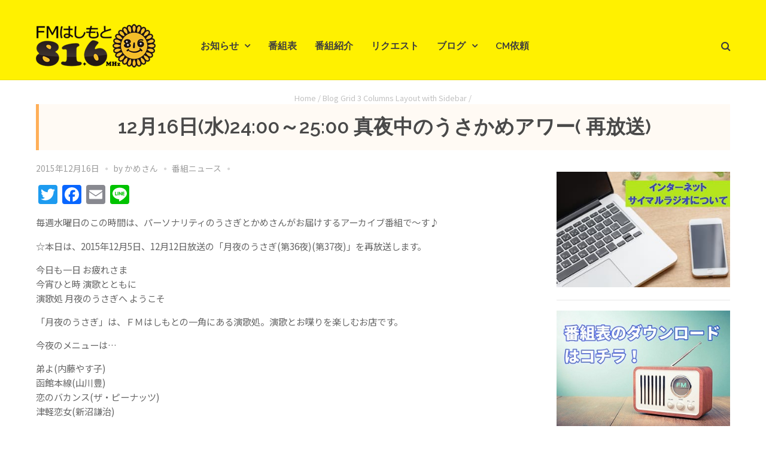

--- FILE ---
content_type: text/html; charset=UTF-8
request_url: http://816.fm/?p=26575
body_size: 16293
content:
<!DOCTYPE html>
<html lang="ja">
<head>
	
	<!-- InMobi Choice. Consent Manager Tag v3.0 (for TCF 2.2) -->
<script type="text/javascript" async=true>
(function() {
  var host = "www.themoneytizer.com";
  var element = document.createElement('script');
  var firstScript = document.getElementsByTagName('script')[0];
  var url = 'https://cmp.inmobi.com'
    .concat('/choice/', '6Fv0cGNfc_bw8', '/', host, '/choice.js?tag_version=V3');
  var uspTries = 0;
  var uspTriesLimit = 3;
  element.async = true;
  element.type = 'text/javascript';
  element.src = url;

  firstScript.parentNode.insertBefore(element, firstScript);

  function makeStub() {
    var TCF_LOCATOR_NAME = '__tcfapiLocator';
    var queue = [];
    var win = window;
    var cmpFrame;

    function addFrame() {
      var doc = win.document;
      var otherCMP = !!(win.frames[TCF_LOCATOR_NAME]);

      if (!otherCMP) {
        if (doc.body) {
          var iframe = doc.createElement('iframe');

          iframe.style.cssText = 'display:none';
          iframe.name = TCF_LOCATOR_NAME;
          doc.body.appendChild(iframe);
        } else {
          setTimeout(addFrame, 5);
        }
      }
      return !otherCMP;
    }

    function tcfAPIHandler() {
      var gdprApplies;
      var args = arguments;

      if (!args.length) {
        return queue;
      } else if (args[0] === 'setGdprApplies') {
        if (
          args.length > 3 &&
          args[2] === 2 &&
          typeof args[3] === 'boolean'
        ) {
          gdprApplies = args[3];
          if (typeof args[2] === 'function') {
            args[2]('set', true);
          }
        }
      } else if (args[0] === 'ping') {
        var retr = {
          gdprApplies: gdprApplies,
          cmpLoaded: false,
          cmpStatus: 'stub'
        };

        if (typeof args[2] === 'function') {
          args[2](retr);
        }
      } else {
        if(args[0] === 'init' && typeof args[3] === 'object') {
          args[3] = Object.assign(args[3], { tag_version: 'V3' });
        }
        queue.push(args);
      }
    }

    function postMessageEventHandler(event) {
      var msgIsString = typeof event.data === 'string';
      var json = {};

      try {
        if (msgIsString) {
          json = JSON.parse(event.data);
        } else {
          json = event.data;
        }
      } catch (ignore) {}

      var payload = json.__tcfapiCall;

      if (payload) {
        window.__tcfapi(
          payload.command,
          payload.version,
          function(retValue, success) {
            var returnMsg = {
              __tcfapiReturn: {
                returnValue: retValue,
                success: success,
                callId: payload.callId
              }
            };
            if (msgIsString) {
              returnMsg = JSON.stringify(returnMsg);
            }
            if (event && event.source && event.source.postMessage) {
              event.source.postMessage(returnMsg, '*');
            }
          },
          payload.parameter
        );
      }
    }

    while (win) {
      try {
        if (win.frames[TCF_LOCATOR_NAME]) {
          cmpFrame = win;
          break;
        }
      } catch (ignore) {}

      if (win === window.top) {
        break;
      }
      win = win.parent;
    }
    if (!cmpFrame) {
      addFrame();
      win.__tcfapi = tcfAPIHandler;
      win.addEventListener('message', postMessageEventHandler, false);
    }
  };

  makeStub();

  var uspStubFunction = function() {
    var arg = arguments;
    if (typeof window.__uspapi !== uspStubFunction) {
      setTimeout(function() {
        if (typeof window.__uspapi !== 'undefined') {
          window.__uspapi.apply(window.__uspapi, arg);
        }
      }, 500);
    }
  };

  var checkIfUspIsReady = function() {
    uspTries++;
    if (window.__uspapi === uspStubFunction && uspTries < uspTriesLimit) {
      console.warn('USP is not accessible');
    } else {
      clearInterval(uspInterval);
    }
  };

  if (typeof window.__uspapi === 'undefined') {
    window.__uspapi = uspStubFunction;
    var uspInterval = setInterval(checkIfUspIsReady, 6000);
  }
})();
</script>
<!-- End InMobi Choice. Consent Manager Tag v3.0 (for TCF 2.2) -->
	
	
	<meta http-equiv="Content-Type" content="text/html; charset=UTF-8" />
	<meta name="viewport" content="width=device-width,initial-scale=1,maximum-scale=1" />	<meta http-equiv="X-UA-Compatible" content="IE=edge" />
		<!--[if lt IE 9]>
	<script type="text/javascript" src="http://816.fm/wp-content/themes/beep/js/html5shiv.js"></script>
	<![endif]-->
	<title>12月16日(水)24:00～25:00 真夜中のうさかめアワー( 再放送) &#8211; FMはしもと</title>
<meta name='robots' content='max-image-preview:large' />
<link rel='dns-prefetch' href='//static.addtoany.com' />
<link rel='dns-prefetch' href='//fonts.googleapis.com' />
<link rel='dns-prefetch' href='//s.w.org' />
<link rel="alternate" type="application/rss+xml" title="FMはしもと &raquo; フィード" href="http://816.fm/?feed=rss2" />
<link rel="alternate" type="application/rss+xml" title="FMはしもと &raquo; コメントフィード" href="http://816.fm/?feed=comments-rss2" />
<script type="text/javascript">
window._wpemojiSettings = {"baseUrl":"https:\/\/s.w.org\/images\/core\/emoji\/13.1.0\/72x72\/","ext":".png","svgUrl":"https:\/\/s.w.org\/images\/core\/emoji\/13.1.0\/svg\/","svgExt":".svg","source":{"concatemoji":"http:\/\/816.fm\/wp-includes\/js\/wp-emoji-release.min.js?ver=5.9.12"}};
/*! This file is auto-generated */
!function(e,a,t){var n,r,o,i=a.createElement("canvas"),p=i.getContext&&i.getContext("2d");function s(e,t){var a=String.fromCharCode;p.clearRect(0,0,i.width,i.height),p.fillText(a.apply(this,e),0,0);e=i.toDataURL();return p.clearRect(0,0,i.width,i.height),p.fillText(a.apply(this,t),0,0),e===i.toDataURL()}function c(e){var t=a.createElement("script");t.src=e,t.defer=t.type="text/javascript",a.getElementsByTagName("head")[0].appendChild(t)}for(o=Array("flag","emoji"),t.supports={everything:!0,everythingExceptFlag:!0},r=0;r<o.length;r++)t.supports[o[r]]=function(e){if(!p||!p.fillText)return!1;switch(p.textBaseline="top",p.font="600 32px Arial",e){case"flag":return s([127987,65039,8205,9895,65039],[127987,65039,8203,9895,65039])?!1:!s([55356,56826,55356,56819],[55356,56826,8203,55356,56819])&&!s([55356,57332,56128,56423,56128,56418,56128,56421,56128,56430,56128,56423,56128,56447],[55356,57332,8203,56128,56423,8203,56128,56418,8203,56128,56421,8203,56128,56430,8203,56128,56423,8203,56128,56447]);case"emoji":return!s([10084,65039,8205,55357,56613],[10084,65039,8203,55357,56613])}return!1}(o[r]),t.supports.everything=t.supports.everything&&t.supports[o[r]],"flag"!==o[r]&&(t.supports.everythingExceptFlag=t.supports.everythingExceptFlag&&t.supports[o[r]]);t.supports.everythingExceptFlag=t.supports.everythingExceptFlag&&!t.supports.flag,t.DOMReady=!1,t.readyCallback=function(){t.DOMReady=!0},t.supports.everything||(n=function(){t.readyCallback()},a.addEventListener?(a.addEventListener("DOMContentLoaded",n,!1),e.addEventListener("load",n,!1)):(e.attachEvent("onload",n),a.attachEvent("onreadystatechange",function(){"complete"===a.readyState&&t.readyCallback()})),(n=t.source||{}).concatemoji?c(n.concatemoji):n.wpemoji&&n.twemoji&&(c(n.twemoji),c(n.wpemoji)))}(window,document,window._wpemojiSettings);
</script>
<style type="text/css">
img.wp-smiley,
img.emoji {
	display: inline !important;
	border: none !important;
	box-shadow: none !important;
	height: 1em !important;
	width: 1em !important;
	margin: 0 0.07em !important;
	vertical-align: -0.1em !important;
	background: none !important;
	padding: 0 !important;
}
</style>
	<link rel='stylesheet' id='pt-cv-public-style-css'  href='http://816.fm/wp-content/plugins/content-views-query-and-display-post-page/public/assets/css/cv.css?ver=3.6.4' type='text/css' media='all' />
<link rel='stylesheet' id='pt-cv-public-pro-style-css'  href='http://816.fm/wp-content/plugins/pt-content-views-pro/public/assets/css/cvpro.min.css?ver=5.6.0.1' type='text/css' media='all' />
<link rel='stylesheet' id='wp-block-library-css'  href='http://816.fm/wp-includes/css/dist/block-library/style.min.css?ver=5.9.12' type='text/css' media='all' />
<style id='global-styles-inline-css' type='text/css'>
body{--wp--preset--color--black: #000000;--wp--preset--color--cyan-bluish-gray: #abb8c3;--wp--preset--color--white: #ffffff;--wp--preset--color--pale-pink: #f78da7;--wp--preset--color--vivid-red: #cf2e2e;--wp--preset--color--luminous-vivid-orange: #ff6900;--wp--preset--color--luminous-vivid-amber: #fcb900;--wp--preset--color--light-green-cyan: #7bdcb5;--wp--preset--color--vivid-green-cyan: #00d084;--wp--preset--color--pale-cyan-blue: #8ed1fc;--wp--preset--color--vivid-cyan-blue: #0693e3;--wp--preset--color--vivid-purple: #9b51e0;--wp--preset--gradient--vivid-cyan-blue-to-vivid-purple: linear-gradient(135deg,rgba(6,147,227,1) 0%,rgb(155,81,224) 100%);--wp--preset--gradient--light-green-cyan-to-vivid-green-cyan: linear-gradient(135deg,rgb(122,220,180) 0%,rgb(0,208,130) 100%);--wp--preset--gradient--luminous-vivid-amber-to-luminous-vivid-orange: linear-gradient(135deg,rgba(252,185,0,1) 0%,rgba(255,105,0,1) 100%);--wp--preset--gradient--luminous-vivid-orange-to-vivid-red: linear-gradient(135deg,rgba(255,105,0,1) 0%,rgb(207,46,46) 100%);--wp--preset--gradient--very-light-gray-to-cyan-bluish-gray: linear-gradient(135deg,rgb(238,238,238) 0%,rgb(169,184,195) 100%);--wp--preset--gradient--cool-to-warm-spectrum: linear-gradient(135deg,rgb(74,234,220) 0%,rgb(151,120,209) 20%,rgb(207,42,186) 40%,rgb(238,44,130) 60%,rgb(251,105,98) 80%,rgb(254,248,76) 100%);--wp--preset--gradient--blush-light-purple: linear-gradient(135deg,rgb(255,206,236) 0%,rgb(152,150,240) 100%);--wp--preset--gradient--blush-bordeaux: linear-gradient(135deg,rgb(254,205,165) 0%,rgb(254,45,45) 50%,rgb(107,0,62) 100%);--wp--preset--gradient--luminous-dusk: linear-gradient(135deg,rgb(255,203,112) 0%,rgb(199,81,192) 50%,rgb(65,88,208) 100%);--wp--preset--gradient--pale-ocean: linear-gradient(135deg,rgb(255,245,203) 0%,rgb(182,227,212) 50%,rgb(51,167,181) 100%);--wp--preset--gradient--electric-grass: linear-gradient(135deg,rgb(202,248,128) 0%,rgb(113,206,126) 100%);--wp--preset--gradient--midnight: linear-gradient(135deg,rgb(2,3,129) 0%,rgb(40,116,252) 100%);--wp--preset--duotone--dark-grayscale: url('#wp-duotone-dark-grayscale');--wp--preset--duotone--grayscale: url('#wp-duotone-grayscale');--wp--preset--duotone--purple-yellow: url('#wp-duotone-purple-yellow');--wp--preset--duotone--blue-red: url('#wp-duotone-blue-red');--wp--preset--duotone--midnight: url('#wp-duotone-midnight');--wp--preset--duotone--magenta-yellow: url('#wp-duotone-magenta-yellow');--wp--preset--duotone--purple-green: url('#wp-duotone-purple-green');--wp--preset--duotone--blue-orange: url('#wp-duotone-blue-orange');--wp--preset--font-size--small: 13px;--wp--preset--font-size--medium: 20px;--wp--preset--font-size--large: 36px;--wp--preset--font-size--x-large: 42px;}.has-black-color{color: var(--wp--preset--color--black) !important;}.has-cyan-bluish-gray-color{color: var(--wp--preset--color--cyan-bluish-gray) !important;}.has-white-color{color: var(--wp--preset--color--white) !important;}.has-pale-pink-color{color: var(--wp--preset--color--pale-pink) !important;}.has-vivid-red-color{color: var(--wp--preset--color--vivid-red) !important;}.has-luminous-vivid-orange-color{color: var(--wp--preset--color--luminous-vivid-orange) !important;}.has-luminous-vivid-amber-color{color: var(--wp--preset--color--luminous-vivid-amber) !important;}.has-light-green-cyan-color{color: var(--wp--preset--color--light-green-cyan) !important;}.has-vivid-green-cyan-color{color: var(--wp--preset--color--vivid-green-cyan) !important;}.has-pale-cyan-blue-color{color: var(--wp--preset--color--pale-cyan-blue) !important;}.has-vivid-cyan-blue-color{color: var(--wp--preset--color--vivid-cyan-blue) !important;}.has-vivid-purple-color{color: var(--wp--preset--color--vivid-purple) !important;}.has-black-background-color{background-color: var(--wp--preset--color--black) !important;}.has-cyan-bluish-gray-background-color{background-color: var(--wp--preset--color--cyan-bluish-gray) !important;}.has-white-background-color{background-color: var(--wp--preset--color--white) !important;}.has-pale-pink-background-color{background-color: var(--wp--preset--color--pale-pink) !important;}.has-vivid-red-background-color{background-color: var(--wp--preset--color--vivid-red) !important;}.has-luminous-vivid-orange-background-color{background-color: var(--wp--preset--color--luminous-vivid-orange) !important;}.has-luminous-vivid-amber-background-color{background-color: var(--wp--preset--color--luminous-vivid-amber) !important;}.has-light-green-cyan-background-color{background-color: var(--wp--preset--color--light-green-cyan) !important;}.has-vivid-green-cyan-background-color{background-color: var(--wp--preset--color--vivid-green-cyan) !important;}.has-pale-cyan-blue-background-color{background-color: var(--wp--preset--color--pale-cyan-blue) !important;}.has-vivid-cyan-blue-background-color{background-color: var(--wp--preset--color--vivid-cyan-blue) !important;}.has-vivid-purple-background-color{background-color: var(--wp--preset--color--vivid-purple) !important;}.has-black-border-color{border-color: var(--wp--preset--color--black) !important;}.has-cyan-bluish-gray-border-color{border-color: var(--wp--preset--color--cyan-bluish-gray) !important;}.has-white-border-color{border-color: var(--wp--preset--color--white) !important;}.has-pale-pink-border-color{border-color: var(--wp--preset--color--pale-pink) !important;}.has-vivid-red-border-color{border-color: var(--wp--preset--color--vivid-red) !important;}.has-luminous-vivid-orange-border-color{border-color: var(--wp--preset--color--luminous-vivid-orange) !important;}.has-luminous-vivid-amber-border-color{border-color: var(--wp--preset--color--luminous-vivid-amber) !important;}.has-light-green-cyan-border-color{border-color: var(--wp--preset--color--light-green-cyan) !important;}.has-vivid-green-cyan-border-color{border-color: var(--wp--preset--color--vivid-green-cyan) !important;}.has-pale-cyan-blue-border-color{border-color: var(--wp--preset--color--pale-cyan-blue) !important;}.has-vivid-cyan-blue-border-color{border-color: var(--wp--preset--color--vivid-cyan-blue) !important;}.has-vivid-purple-border-color{border-color: var(--wp--preset--color--vivid-purple) !important;}.has-vivid-cyan-blue-to-vivid-purple-gradient-background{background: var(--wp--preset--gradient--vivid-cyan-blue-to-vivid-purple) !important;}.has-light-green-cyan-to-vivid-green-cyan-gradient-background{background: var(--wp--preset--gradient--light-green-cyan-to-vivid-green-cyan) !important;}.has-luminous-vivid-amber-to-luminous-vivid-orange-gradient-background{background: var(--wp--preset--gradient--luminous-vivid-amber-to-luminous-vivid-orange) !important;}.has-luminous-vivid-orange-to-vivid-red-gradient-background{background: var(--wp--preset--gradient--luminous-vivid-orange-to-vivid-red) !important;}.has-very-light-gray-to-cyan-bluish-gray-gradient-background{background: var(--wp--preset--gradient--very-light-gray-to-cyan-bluish-gray) !important;}.has-cool-to-warm-spectrum-gradient-background{background: var(--wp--preset--gradient--cool-to-warm-spectrum) !important;}.has-blush-light-purple-gradient-background{background: var(--wp--preset--gradient--blush-light-purple) !important;}.has-blush-bordeaux-gradient-background{background: var(--wp--preset--gradient--blush-bordeaux) !important;}.has-luminous-dusk-gradient-background{background: var(--wp--preset--gradient--luminous-dusk) !important;}.has-pale-ocean-gradient-background{background: var(--wp--preset--gradient--pale-ocean) !important;}.has-electric-grass-gradient-background{background: var(--wp--preset--gradient--electric-grass) !important;}.has-midnight-gradient-background{background: var(--wp--preset--gradient--midnight) !important;}.has-small-font-size{font-size: var(--wp--preset--font-size--small) !important;}.has-medium-font-size{font-size: var(--wp--preset--font-size--medium) !important;}.has-large-font-size{font-size: var(--wp--preset--font-size--large) !important;}.has-x-large-font-size{font-size: var(--wp--preset--font-size--x-large) !important;}
</style>
<link rel='stylesheet' id='contact-form-7-css'  href='http://816.fm/wp-content/plugins/contact-form-7/includes/css/styles.css?ver=5.6' type='text/css' media='all' />
<link rel='stylesheet' id='ompf-portfolio-css'  href='http://816.fm/wp-content/plugins/olevmedia-portfolio/assets/css/portfolio.css?ver=5.9.12' type='text/css' media='all' />
<link rel='stylesheet' id='omsc-portfolio-mobile-css'  href='http://816.fm/wp-content/plugins/olevmedia-portfolio/assets/css/portfolio-mobile.css?ver=5.9.12' type='text/css' media='screen and (max-width: 767px)' />
<link rel='stylesheet' id='omsc-shortcodes-css'  href='http://816.fm/wp-content/plugins/olevmedia-shortcodes/assets/css/shortcodes.css?ver=5.9.12' type='text/css' media='all' />
<link rel='stylesheet' id='omsc-shortcodes-tablet-css'  href='http://816.fm/wp-content/plugins/olevmedia-shortcodes/assets/css/shortcodes-tablet.css?ver=5.9.12' type='text/css' media='screen and (min-width: 768px) and (max-width: 959px)' />
<link rel='stylesheet' id='omsc-shortcodes-mobile-css'  href='http://816.fm/wp-content/plugins/olevmedia-shortcodes/assets/css/shortcodes-mobile.css?ver=5.9.12' type='text/css' media='screen and (max-width: 767px)' />
<link rel='stylesheet' id='post-list-style-css'  href='http://816.fm/wp-content/plugins/post-list-generator/post-list-generator.css?ver=1.3.0' type='text/css' media='all' />
<link rel='stylesheet' id='set_vk_post_autor_css-css'  href='http://816.fm/wp-content/plugins/vk-post-author-display/assets/css/vk-post-author.css?ver=1.25.0' type='text/css' media='all' />
<link rel='stylesheet' id='whats-new-style-css'  href='http://816.fm/wp-content/plugins/whats-new-genarator/whats-new.css?ver=2.0.2' type='text/css' media='all' />
<link rel='stylesheet' id='om_style-css'  href='http://816.fm/wp-content/themes/beep/style.css?ver=1.2.10' type='text/css' media='all' />
<link rel='stylesheet' id='responsive-mobile-css'  href='http://816.fm/wp-content/themes/beep/css/responsive-mobile.css?ver=5.9.12' type='text/css' media='all' />
<link rel='stylesheet' id='fontawesome-css'  href='http://816.fm/wp-content/themes/beep/css/font-awesome.min.css?ver=5.9.12' type='text/css' media='all' />
<link rel='stylesheet' id='notosansjp400600-css'  href='//fonts.googleapis.com/css?family=Noto+Sans+JP%3A400%2C600&#038;ver=5.9.12' type='text/css' media='all' />
<link rel='stylesheet' id='raleway400600-css'  href='//fonts.googleapis.com/css?family=Raleway%3A400%2C600&#038;ver=5.9.12' type='text/css' media='all' />
<style id='akismet-widget-style-inline-css' type='text/css'>

			.a-stats {
				--akismet-color-mid-green: #357b49;
				--akismet-color-white: #fff;
				--akismet-color-light-grey: #f6f7f7;

				max-width: 350px;
				width: auto;
			}

			.a-stats * {
				all: unset;
				box-sizing: border-box;
			}

			.a-stats strong {
				font-weight: 600;
			}

			.a-stats a.a-stats__link,
			.a-stats a.a-stats__link:visited,
			.a-stats a.a-stats__link:active {
				background: var(--akismet-color-mid-green);
				border: none;
				box-shadow: none;
				border-radius: 8px;
				color: var(--akismet-color-white);
				cursor: pointer;
				display: block;
				font-family: -apple-system, BlinkMacSystemFont, 'Segoe UI', 'Roboto', 'Oxygen-Sans', 'Ubuntu', 'Cantarell', 'Helvetica Neue', sans-serif;
				font-weight: 500;
				padding: 12px;
				text-align: center;
				text-decoration: none;
				transition: all 0.2s ease;
			}

			/* Extra specificity to deal with TwentyTwentyOne focus style */
			.widget .a-stats a.a-stats__link:focus {
				background: var(--akismet-color-mid-green);
				color: var(--akismet-color-white);
				text-decoration: none;
			}

			.a-stats a.a-stats__link:hover {
				filter: brightness(110%);
				box-shadow: 0 4px 12px rgba(0, 0, 0, 0.06), 0 0 2px rgba(0, 0, 0, 0.16);
			}

			.a-stats .count {
				color: var(--akismet-color-white);
				display: block;
				font-size: 1.5em;
				line-height: 1.4;
				padding: 0 13px;
				white-space: nowrap;
			}
		
</style>
<link rel='stylesheet' id='style-custom-css'  href='http://816.fm/wp-content/themes/beep/style-custom.css?rev=39132&#038;ver=5.9.12' type='text/css' media='all' />
<link rel='stylesheet' id='addtoany-css'  href='http://816.fm/wp-content/plugins/add-to-any/addtoany.min.css?ver=1.16' type='text/css' media='all' />
<script type='text/javascript' src='http://816.fm/wp-includes/js/jquery/jquery.min.js?ver=3.6.0' id='jquery-core-js'></script>
<script type='text/javascript' src='http://816.fm/wp-includes/js/jquery/jquery-migrate.min.js?ver=3.3.2' id='jquery-migrate-js'></script>
<script type='text/javascript' id='addtoany-core-js-before'>
window.a2a_config=window.a2a_config||{};a2a_config.callbacks=[];a2a_config.overlays=[];a2a_config.templates={};a2a_localize = {
	Share: "共有",
	Save: "ブックマーク",
	Subscribe: "購読",
	Email: "メール",
	Bookmark: "ブックマーク",
	ShowAll: "すべて表示する",
	ShowLess: "小さく表示する",
	FindServices: "サービスを探す",
	FindAnyServiceToAddTo: "追加するサービスを今すぐ探す",
	PoweredBy: "Powered by",
	ShareViaEmail: "メールでシェアする",
	SubscribeViaEmail: "メールで購読する",
	BookmarkInYourBrowser: "ブラウザにブックマーク",
	BookmarkInstructions: "このページをブックマークするには、 Ctrl+D または \u2318+D を押下。",
	AddToYourFavorites: "お気に入りに追加",
	SendFromWebOrProgram: "任意のメールアドレスまたはメールプログラムから送信",
	EmailProgram: "メールプログラム",
	More: "詳細&#8230;",
	ThanksForSharing: "共有ありがとうございます !",
	ThanksForFollowing: "フォローありがとうございます !"
};
</script>
<script type='text/javascript' defer src='https://static.addtoany.com/menu/page.js' id='addtoany-core-js'></script>
<script type='text/javascript' defer src='http://816.fm/wp-content/plugins/add-to-any/addtoany.min.js?ver=1.1' id='addtoany-jquery-js'></script>
<script type='text/javascript' id='post-list-js-js-extra'>
/* <![CDATA[ */
var PLG_Setting = {"ajaxurl":"http:\/\/816.fm\/wp-admin\/admin-ajax.php","action":"get_post_ajax","plg_dateformat":"Y\u5e74n\u6708j\u65e5","next_page":"1"};
/* ]]> */
</script>
<script type='text/javascript' src='http://816.fm/wp-content/plugins/post-list-generator/next-page.js?ver=1.3.0' id='post-list-js-js'></script>
<script type='text/javascript' src='http://816.fm/wp-content/plugins/vk-post-author-display/vendor/vektor-inc/font-awesome-versions/src/versions/6/js/all.min.js?ver=6.4.2' id='vk-font-awesome-js-js'></script>
<link rel="https://api.w.org/" href="http://816.fm/index.php?rest_route=/" /><link rel="alternate" type="application/json" href="http://816.fm/index.php?rest_route=/wp/v2/posts/26575" /><link rel="EditURI" type="application/rsd+xml" title="RSD" href="http://816.fm/xmlrpc.php?rsd" />
<link rel="wlwmanifest" type="application/wlwmanifest+xml" href="http://816.fm/wp-includes/wlwmanifest.xml" /> 
<meta name="generator" content="WordPress 5.9.12" />
<link rel="canonical" href="http://816.fm/?p=26575" />
<link rel='shortlink' href='http://816.fm/?p=26575' />
<link rel="alternate" type="application/json+oembed" href="http://816.fm/index.php?rest_route=%2Foembed%2F1.0%2Fembed&#038;url=http%3A%2F%2F816.fm%2F%3Fp%3D26575" />
<link rel="alternate" type="text/xml+oembed" href="http://816.fm/index.php?rest_route=%2Foembed%2F1.0%2Fembed&#038;url=http%3A%2F%2F816.fm%2F%3Fp%3D26575&#038;format=xml" />
<script type="text/javascript" src="http://816.fm/wp-content/plugins/audio-player/assets/audio-player.js?ver=2.0.4.6"></script>
<script type="text/javascript">AudioPlayer.setup("http://816.fm/wp-content/plugins/audio-player/assets/player.swf?ver=2.0.4.6", {width:"290",animation:"yes",encode:"yes",initialvolume:"60",remaining:"no",noinfo:"no",buffer:"5",checkpolicy:"no",rtl:"no",bg:"E5E5E5",text:"333333",leftbg:"CCCCCC",lefticon:"333333",volslider:"666666",voltrack:"FFFFFF",rightbg:"B4B4B4",rightbghover:"999999",righticon:"333333",righticonhover:"FFFFFF",track:"FFFFFF",loader:"009900",border:"CCCCCC",tracker:"DDDDDD",skip:"666666",pagebg:"FFFFFF",transparentpagebg:"yes"});</script>
<style type="text/css" media="all">
/* <![CDATA[ */
@import url("http://816.fm/wp-content/plugins/wp-table-reloaded/css/plugin.css?ver=1.9.4");
@import url("http://816.fm/wp-content/plugins/wp-table-reloaded/css/datatables.css?ver=1.9.4");
.table_test{
  font-size: 17px;
}
/* ]]> */
</style><?php layerslider(5) ?>		<style type="text/css" id="wp-custom-css">
			.appreach {
  text-align: left;
  padding: 10px;
  border: 1px solid #7C7C7C;
  overflow: hidden;
}
.appreach:after {
  content: "";
  display: block;
  clear: both;
}
.appreach p {
  margin: 0;
}
.appreach a:after {
  display: none;
}
.appreach__icon {
  float: left;
  border-radius: 10%;
  overflow: hidden;
  margin: 0 3% 0 0 !important;
  width: 25% !important;
  height: auto !important;
  max-width: 120px !important;
}
.appreach__detail {
  display: inline-block;
  font-size: 20px;
  line-height: 1.5;
  width: 72%;
  max-width: 72%;
}
.appreach__detail:after {
  content: "";
  display: block;
  clear: both;
}
.appreach__name {
  font-size: 16px;
  line-height: 1.5em !important;
  max-height: 3em;
  overflow: hidden;
}
.appreach__info {
  font-size: 12px !important;
}
.appreach__developper, .appreach__price {
  margin-right: 0.5em;
}
.appreach__posted a {
  margin-left: 0.5em;
}
.appreach__links {
  float: left;
  height: 40px;
  margin-top: 8px;
  white-space: nowrap;
}
.appreach__aslink img {
  margin-right: 10px;
  height: 40px;
  width: 135px;
}
.appreach__gplink img {
  height: 40px;
  width: 134.5px;
}
.appreach__star {
  position: relative;
  font-size: 14px !important;
  height: 1.5em;
  width: 5em;
}
.appreach__star__base {
  position: absolute;
  color: #737373;
}
.appreach__star__evaluate {
  position: absolute;
  color: #ffc107;
  overflow: hidden;
  white-space: nowrap;
}

h1 {
  padding: 0.5em;/*文字周りの余白*/
  color: #494949;/*文字色*/
  background: #fffaf4;/*背景色*/
  border-left: solid 5px #ffaf58;/*左線（実線 太さ 色）*/
}

h2 {
  border-bottom: solid 3px skyblue;
  position: relative;
}

h2:after {
  position: absolute;
  content: " ";
  display: block;
  border-bottom: solid 3px #ffc778;
  bottom: -3px;
  width: 30%;
}

		</style>
		</head>
<body class="post-template-default single single-post postid-26575 single-format-standard om_theme om_beep_theme fa_v6_svg sidebar-display layout-wide om-animation-enabled menu-position-top">
<!--[if lt IE 8]><p class="chromeframe">You are using an <strong>outdated</strong> browser. Please, <a href="http://browsehappy.com/">upgrade to a different browser</a> or <a href="http://www.google.com/chromeframe/?redirect=true">install Google Chrome Frame</a> to experience this site.</p><![endif]-->
	<div class="bg-overlay">
		<div class="container-wrapper">
						<header>
				<div class="header header-layout-1">
											
					
										
					<div class="header-mid logo-type-image">
													<div class="header-logo-menu-wrapper menu-sticky-node">
									<div class="container-wrapper">
										<div class="header-logo-menu">
											<div class="container">
												<div class="container-inner">
													<div class="logo-menu-wrapper">
														<div class="logo-box"style="width:200px"><div class="logo-image"><a href="http://816.fm"><img class="non-retina" src="http://816.fm/wp-content/uploads/2014/07/title21.png" alt="FMはしもと" width="200" height="73" /><img class="only-retina" src="http://816.fm/wp-content/uploads/2014/07/title21.png" alt="FMはしもと" width="200" height="73" /></a></div></div>														<div class="menu-box" style="line-height:73px"><nav><ul id="menu-%e3%83%a1%e3%82%a4%e3%83%b3%e3%83%a1%e3%83%8b%e3%83%a5%e3%83%bc" class="primary-menu sf-menu clearfix show-dropdown-symbol"><li id="menu-item-1858" class="color red menu-item menu-item-type-custom menu-item-object-custom menu-item-home menu-item-has-children menu-parent-item menu-first-level-item menu-item-1858"><a href="http://816.fm/">お知らせ</a>
<ul class="sub-menu">
	<li id="menu-item-15187" class="menu-item menu-item-type-taxonomy menu-item-object-category menu-item-15187"><a href="http://816.fm/?cat=6">お知らせ</a></li>
	<li id="menu-item-15185" class="menu-item menu-item-type-taxonomy menu-item-object-category current-post-ancestor current-menu-parent current-post-parent menu-item-15185"><a href="http://816.fm/?cat=8">番組ニュース</a></li>
	<li id="menu-item-15186" class="menu-item menu-item-type-taxonomy menu-item-object-category menu-item-15186"><a href="http://816.fm/?cat=9">地域情報</a></li>
</ul>
</li>
<li id="menu-item-14486" class="menu-item menu-item-type-post_type menu-item-object-page menu-first-level-item menu-item-14486"><a href="http://816.fm/?page_id=14466">番組表</a></li>
<li id="menu-item-14875" class="menu-item menu-item-type-post_type menu-item-object-page menu-first-level-item menu-item-14875"><a href="http://816.fm/?page_id=66">番組紹介</a></li>
<li id="menu-item-2083" class="menu-item menu-item-type-post_type menu-item-object-page menu-first-level-item menu-item-2083"><a href="http://816.fm/?page_id=18">リクエスト</a></li>
<li id="menu-item-15201" class="menu-item menu-item-type-custom menu-item-object-custom menu-item-home menu-item-has-children menu-parent-item menu-first-level-item menu-item-15201"><a href="http://816.fm/">ブログ</a>
<ul class="sub-menu">
	<li id="menu-item-15200" class="menu-item menu-item-type-custom menu-item-object-custom menu-item-15200"><a target="_blank" rel="noopener" href="http://ameblo.jp/fm-hasimoto/">FMはしもとブログ</a></li>
	<li id="menu-item-15215" class="menu-item menu-item-type-custom menu-item-object-custom menu-item-15215"><a target="_blank" rel="noopener" href="https://www.facebook.com/pages/FM%E3%81%AF%E3%81%97%E3%82%82%E3%81%A8/151406771657878">Facebook</a></li>
</ul>
</li>
<li id="menu-item-15097" class="menu-item menu-item-type-post_type menu-item-object-page menu-first-level-item menu-item-15097"><a href="http://816.fm/?page_id=83">CM依頼</a></li>
</ul>
								<div class="header-search">
									<a href="http://816.fm/?s=" class="search-popup-link"></a>
									<div class="search-popup">
										<form role="search" method="get" id="searchform" action="http://816.fm/">
	<input type="text" name="s" id="s" placeholder="Type and press enter to search" />
</form>
									</div>
								</div>
							</nav></div>													</div>
												</div>
											</div>
										</div>
									</div>
								</div>
												</div>
					
					<div class="header-mobile-menu">
						<div class="container">
							<div class="container-inner">
								<div class="mobile-header-menu-wrapper">
									<div class="mobile-header-menu-control"> Menu</div>
									<div class="mobile-header-menu-container">
										<ul id="menu-%e3%83%a1%e3%82%a4%e3%83%b3%e3%83%a1%e3%83%8b%e3%83%a5%e3%83%bc-1" class="header-menu-mobile sf-menu clearfix show-dropdown-symbol"><li class="color red menu-item menu-item-type-custom menu-item-object-custom menu-item-home menu-item-has-children menu-parent-item menu-first-level-item menu-item-1858"><a href="http://816.fm/">お知らせ</a>
<ul class="sub-menu">
	<li class="menu-item menu-item-type-taxonomy menu-item-object-category menu-item-15187"><a href="http://816.fm/?cat=6">お知らせ</a></li>
	<li class="menu-item menu-item-type-taxonomy menu-item-object-category current-post-ancestor current-menu-parent current-post-parent menu-item-15185"><a href="http://816.fm/?cat=8">番組ニュース</a></li>
	<li class="menu-item menu-item-type-taxonomy menu-item-object-category menu-item-15186"><a href="http://816.fm/?cat=9">地域情報</a></li>
</ul>
</li>
<li class="menu-item menu-item-type-post_type menu-item-object-page menu-first-level-item menu-item-14486"><a href="http://816.fm/?page_id=14466">番組表</a></li>
<li class="menu-item menu-item-type-post_type menu-item-object-page menu-first-level-item menu-item-14875"><a href="http://816.fm/?page_id=66">番組紹介</a></li>
<li class="menu-item menu-item-type-post_type menu-item-object-page menu-first-level-item menu-item-2083"><a href="http://816.fm/?page_id=18">リクエスト</a></li>
<li class="menu-item menu-item-type-custom menu-item-object-custom menu-item-home menu-item-has-children menu-parent-item menu-first-level-item menu-item-15201"><a href="http://816.fm/">ブログ</a>
<ul class="sub-menu">
	<li class="menu-item menu-item-type-custom menu-item-object-custom menu-item-15200"><a target="_blank" rel="noopener" href="http://ameblo.jp/fm-hasimoto/">FMはしもとブログ</a></li>
	<li class="menu-item menu-item-type-custom menu-item-object-custom menu-item-15215"><a target="_blank" rel="noopener" href="https://www.facebook.com/pages/FM%E3%81%AF%E3%81%97%E3%82%82%E3%81%A8/151406771657878">Facebook</a></li>
</ul>
</li>
<li class="menu-item menu-item-type-post_type menu-item-object-page menu-first-level-item menu-item-15097"><a href="http://816.fm/?page_id=83">CM依頼</a></li>
</ul><form role="search" method="get" id="searchform" action="http://816.fm/">
	<input type="text" name="s" id="s" placeholder="Type and press enter to search" />
</form>									</div>
								</div>
							</div>
						</div>
					</div>
				</div>
			</header>
			
					<div class="page-title-wrapper tpl-standard title-align-center">
				<div class="page-title-inner clearfix">
					<div class="container">
						<div class="container-inner">		
						
													<div class="breadcrumbs"><a href="http://816.fm">Home</a> / <a href="http://816.fm/?page_id=51279">Blog Grid 3 Columns Layout with Sidebar</a> / </div>												<h1 class="page-title">12月16日(水)24:00～25:00 真夜中のうさかめアワー( 再放送)</h1>
						</div>
					</div>
				</div>
			</div>		
		
	<div class="content">
		<div class="container">
			<div class="container-inner">
				
				<div class="content-column-content">
					
										
						<article>
				    <div class="post-26575 post type-post status-publish format-standard hentry category-bangumi" id="post-26575">

				<div class="post-meta">
			<span class="post-date updated">2015年12月16日</span> <span class="post-meta-divider"></span> <span class="post-author author vcard"><span>by </span> <span class="fn"><a href="http://816.fm/?author=21" title="かめさん の投稿" rel="author">かめさん</a></span></span> <span class="post-meta-divider"></span> <span class="post-categories"><a href="http://816.fm/?cat=8" rel="category">番組ニュース</a></span> <span class="post-meta-divider"></span> <span class="post-comments"><span></span></span>		</div>
	
	
	
		<div class="post-content post-content-full entry-content">
			<div class="addtoany_share_save_container addtoany_content addtoany_content_top"><div class="a2a_kit a2a_kit_size_32 addtoany_list" data-a2a-url="http://816.fm/?p=26575" data-a2a-title="12月16日(水)24:00～25:00 真夜中のうさかめアワー( 再放送)"><a class="a2a_button_twitter" href="https://www.addtoany.com/add_to/twitter?linkurl=http%3A%2F%2F816.fm%2F%3Fp%3D26575&amp;linkname=12%E6%9C%8816%E6%97%A5%28%E6%B0%B4%2924%3A00%EF%BD%9E25%3A00%20%E7%9C%9F%E5%A4%9C%E4%B8%AD%E3%81%AE%E3%81%86%E3%81%95%E3%81%8B%E3%82%81%E3%82%A2%E3%83%AF%E3%83%BC%28%20%E5%86%8D%E6%94%BE%E9%80%81%29" title="Twitter" rel="nofollow noopener" target="_blank"></a><a class="a2a_button_facebook" href="https://www.addtoany.com/add_to/facebook?linkurl=http%3A%2F%2F816.fm%2F%3Fp%3D26575&amp;linkname=12%E6%9C%8816%E6%97%A5%28%E6%B0%B4%2924%3A00%EF%BD%9E25%3A00%20%E7%9C%9F%E5%A4%9C%E4%B8%AD%E3%81%AE%E3%81%86%E3%81%95%E3%81%8B%E3%82%81%E3%82%A2%E3%83%AF%E3%83%BC%28%20%E5%86%8D%E6%94%BE%E9%80%81%29" title="Facebook" rel="nofollow noopener" target="_blank"></a><a class="a2a_button_email" href="https://www.addtoany.com/add_to/email?linkurl=http%3A%2F%2F816.fm%2F%3Fp%3D26575&amp;linkname=12%E6%9C%8816%E6%97%A5%28%E6%B0%B4%2924%3A00%EF%BD%9E25%3A00%20%E7%9C%9F%E5%A4%9C%E4%B8%AD%E3%81%AE%E3%81%86%E3%81%95%E3%81%8B%E3%82%81%E3%82%A2%E3%83%AF%E3%83%BC%28%20%E5%86%8D%E6%94%BE%E9%80%81%29" title="Email" rel="nofollow noopener" target="_blank"></a><a class="a2a_button_line" href="https://www.addtoany.com/add_to/line?linkurl=http%3A%2F%2F816.fm%2F%3Fp%3D26575&amp;linkname=12%E6%9C%8816%E6%97%A5%28%E6%B0%B4%2924%3A00%EF%BD%9E25%3A00%20%E7%9C%9F%E5%A4%9C%E4%B8%AD%E3%81%AE%E3%81%86%E3%81%95%E3%81%8B%E3%82%81%E3%82%A2%E3%83%AF%E3%83%BC%28%20%E5%86%8D%E6%94%BE%E9%80%81%29" title="Line" rel="nofollow noopener" target="_blank"></a></div></div><p>毎週水曜日のこの時間は、パーソナリティのうさぎとかめさんがお届けするアーカイブ番組で〜す♪</p>
<p>☆本日は、2015年12月5日、12月12日放送の「月夜のうさぎ(第36夜)(第37夜)」を再放送します。</p>
<p>今日も一日 お疲れさま<br />
今宵ひと時 演歌とともに<br />
演歌処 月夜のうさぎへ ようこそ</p>
<p>「月夜のうさぎ」は、ＦＭはしもとの一角にある演歌処。演歌とお喋りを楽しむお店です。</p>
<p>今夜のメニューは…</p>
<p>弟よ(内藤やす子)<br />
函館本線(山川豊)<br />
恋のバカンス(ザ・ピーナッツ)<br />
津軽恋女(新沼謙治)</p>
<p>サチコ(ニック・ニューサ)<br />
雪椿(小林幸子)<br />
年上の女(森進一)<br />
真夜中のシャワー(桂銀淑)</p>
<p>お楽しみ下さい(＾ｰ^)ノ</p>
<section class="padSection" id="padSection"><h4 class="padSectionTitle">この記事の投稿者</h4><div id="avatar" class="avatar square"><img alt='' src='http://816.fm/wp-content/uploads/2022/06/D9D66C53-D1BC-4896-AAC4-16B5AC67C6AF-100x100.jpeg' srcset='http://816.fm/wp-content/uploads/2022/06/D9D66C53-D1BC-4896-AAC4-16B5AC67C6AF-200x200.jpeg 2x' class='avatar avatar-100 photo' height='100' width='100' loading='lazy'/></div><!-- [ /#avatar ] --><dl id="profileTxtSet" class="profileTxtSet">
<dt>
<span id="authorName" class="authorName">かめさん</span></dt><dd>
<a href="http://816.fm/?portfolio=285"><strong>かめさん・うさぎの音楽珍道中</strong></a>
</dd></dl><div id="latestEntries">
<h5 class="latestEntriesTitle">この投稿者の最近の記事</h5>
<ul class="entryList">
<li class="thumbnailBox"><span class="inner-box"><span class="postImage"><a href="http://816.fm/?p=65581"><img width="144" height="144" src="http://816.fm/wp-content/uploads/2022/06/E054C404-EACE-4AC3-BDE3-254CD5EE8794-144x144.jpeg" class="attachment-post-thumbnail size-post-thumbnail wp-post-image" alt="" /><a class="padCate" style="background-color:#999999" href="http://816.fm/?cat=8">番組ニュース</a></a></span></span><span class="padDate">2026年1月22日</span><a href="http://816.fm/?p=65581" class="padTitle">1月22日(木)19:30～20:00「木曜レトロ気分/ひまわり荘のゆかいな仲間たち〈第108話〉</a></li>
<li class="thumbnailBox"><span class="inner-box"><span class="postImage"><a href="http://816.fm/?p=65569"><img width="144" height="144" src="http://816.fm/wp-content/uploads/2022/06/5CB14770-5FAF-4F9B-AADD-B8F3A879AD73-144x144.jpeg" class="attachment-post-thumbnail size-post-thumbnail wp-post-image" alt="" loading="lazy" /><a class="padCate" style="background-color:#999999" href="http://816.fm/?cat=8">番組ニュース</a></a></span></span><span class="padDate">2026年1月20日</span><a href="http://816.fm/?p=65569" class="padTitle">1月20日(火)13:00～15:00「橋本ティーブレイク かめさん・うさぎの音楽珍道中」</a></li>
<li class="thumbnailBox"><span class="inner-box"><span class="postImage"><a href="http://816.fm/?p=65542"><img width="144" height="144" src="http://816.fm/wp-content/uploads/2022/06/E054C404-EACE-4AC3-BDE3-254CD5EE8794-144x144.jpeg" class="attachment-post-thumbnail size-post-thumbnail wp-post-image" alt="" loading="lazy" /><a class="padCate" style="background-color:#999999" href="http://816.fm/?cat=8">番組ニュース</a></a></span></span><span class="padDate">2026年1月15日</span><a href="http://816.fm/?p=65542" class="padTitle">1月15日(木)19:30～20:00「木曜レトロ気分/ひまわり荘のゆかいな仲間たち〈第107話〉</a></li>
<li class="thumbnailBox"><span class="inner-box"><span class="postImage"><a href="http://816.fm/?p=65531"><img width="144" height="144" src="http://816.fm/wp-content/uploads/2022/06/5CB14770-5FAF-4F9B-AADD-B8F3A879AD73-144x144.jpeg" class="attachment-post-thumbnail size-post-thumbnail wp-post-image" alt="" loading="lazy" /><a class="padCate" style="background-color:#999999" href="http://816.fm/?cat=8">番組ニュース</a></a></span></span><span class="padDate">2026年1月13日</span><a href="http://816.fm/?p=65531" class="padTitle">1月13日(火)13:00～15:00「橋本ティーブレイク かめさん・うさぎの音楽珍道中」</a></li>
</ul>
</div>
</section>			<div class="clear"></div>
		</div>

</div>				    </article>
						
										
										
															
										
				</div>
								
							<div class="content-column-sidebar" data-move-delay="1200">
				<aside>
				<div id="text-39" class="sidebar-widget widget_text"><div class="sidebar-widget-inner">			<div class="textwidget"><p><a href="http://816.fm/?p=53187"><img loading="lazy" class="alignnone size-full wp-image-56910" src="http://816.fm/wp-content/uploads/2022/04/radio-kikikata.jpg" alt="" width="350" height="233" srcset="http://816.fm/wp-content/uploads/2022/04/radio-kikikata.jpg 350w, http://816.fm/wp-content/uploads/2022/04/radio-kikikata-265x176.jpg 265w" sizes="(max-width: 350px) 100vw, 350px" /></a></p>
</div>
		</div></div><div id="text-31" class="sidebar-widget widget_text"><div class="sidebar-widget-inner">			<div class="textwidget"><p><a href="http://816.fm/wp-content/uploads/2025/09/2cfe50e0ec09da066f916ec44508b38e.pdf" target="_blank" rel="noopener"><img loading="lazy" class="aligncenter wp-image-51450 size-full" src="http://816.fm/wp-content/uploads/2019/08/bangumi-dl.jpg" alt="" width="350" height="233" srcset="http://816.fm/wp-content/uploads/2019/08/bangumi-dl.jpg 350w, http://816.fm/wp-content/uploads/2019/08/bangumi-dl-265x176.jpg 265w" sizes="(max-width: 350px) 100vw, 350px" /></a></p>
<p><a href="http://816.fm/?page_id=18"><img loading="lazy" class="size-full wp-image-51452 aligncenter" src="http://816.fm/wp-content/uploads/2019/08/request.jpg" alt="" width="350" height="233" srcset="http://816.fm/wp-content/uploads/2019/08/request.jpg 350w, http://816.fm/wp-content/uploads/2019/08/request-265x176.jpg 265w" sizes="(max-width: 350px) 100vw, 350px" /></a></p>
<p><a href="http://816.fm/?page_id=55731"><img loading="lazy" class="wp-image-55733 size-full aligncenter" src="http://816.fm/wp-content/uploads/2021/07/a5bcbf54dfca774a7f12c625260e5c7c.jpg" alt="" width="400" height="266" srcset="http://816.fm/wp-content/uploads/2021/07/a5bcbf54dfca774a7f12c625260e5c7c.jpg 400w, http://816.fm/wp-content/uploads/2021/07/a5bcbf54dfca774a7f12c625260e5c7c-265x176.jpg 265w" sizes="(max-width: 400px) 100vw, 400px" /></a></p>
<p><a href="http://816.fm/?page_id=57471"><img loading="lazy" class="aligncenter wp-image-57473 size-full" src="http://816.fm/wp-content/uploads/2022/07/d6ca2b3c3261df0c03c57b21d2a2f242.jpg" alt="" width="350" height="350" srcset="http://816.fm/wp-content/uploads/2022/07/d6ca2b3c3261df0c03c57b21d2a2f242.jpg 350w, http://816.fm/wp-content/uploads/2022/07/d6ca2b3c3261df0c03c57b21d2a2f242-265x265.jpg 265w, http://816.fm/wp-content/uploads/2022/07/d6ca2b3c3261df0c03c57b21d2a2f242-144x144.jpg 144w" sizes="(max-width: 350px) 100vw, 350px" /></a></p>
</div>
		</div></div><div id="text-37" class="sidebar-widget widget_text"><div class="sidebar-widget-inner">			<div class="textwidget"><p><a class="twitter-timeline" data-height="800" href="https://twitter.com/FMhasimoto?ref_src=twsrc%5Etfw">Tweets by FMhasimoto</a> <script async src="https://platform.twitter.com/widgets.js" charset="utf-8"></script> </p>
</div>
		</div></div><div id="om_widget_facebook-3" class="sidebar-widget om_widget_facebook"><div class="sidebar-widget-inner">			<div id="fb-root"></div>
			<script>(function(d, s, id) {
			  var js, fjs = d.getElementsByTagName(s)[0];
			  if (d.getElementById(id)) return;
			  js = d.createElement(s); js.id = id;
			  js.src = "//connect.facebook.net/ja/sdk.js#xfbml=1&version=v2.5";
			  fjs.parentNode.insertBefore(js, fjs);
			}(document, 'script', 'facebook-jssdk'));</script>		
			<div class="fb-page" data-href="https://www.facebook.com/FMhasimoto/" data-width="500" data-adapt-container-width="true" data-small-header="false" data-hide-cover="false" data-show-facepile="true" data-show-posts="true"><div class="fb-xfbml-parse-ignore"></div></div>
		</div></div><div id="text-36" class="sidebar-widget widget_text"><div class="sidebar-widget-inner">			<div class="textwidget"><p>聴き逃し配信サービス<br />
<script src="https://apis.google.com/js/platform.js"></script></p>
<div class="g-ytsubscribe" data-channelid="UCsdkmPSfTUgaRCwcX0cJ9Iw" data-layout="full" data-count="default"></div>
<p><script src="https://apis.google.com/js/platform.js"></script></p>
<div class="g-ytsubscribe" data-channel="chaoswakaba" data-layout="full" data-count="default"></div>
</div>
		</div></div><div id="text-32" class="sidebar-widget widget_text"><div class="sidebar-widget-inner">			<div class="textwidget"><p><a href="http://816.fm/?page_id=51489"><img loading="lazy" class="size-full wp-image-51501 aligncenter" src="http://816.fm/wp-content/uploads/2019/08/bousainabi.jpg" alt="" width="350" height="307" srcset="http://816.fm/wp-content/uploads/2019/08/bousainabi.jpg 350w, http://816.fm/wp-content/uploads/2019/08/bousainabi-265x232.jpg 265w" sizes="(max-width: 350px) 100vw, 350px" /></a></p>
</div>
		</div></div>				</aside>
			</div>
						
				<div class="clear"></div>
				
			</div>
		</div>
	</div>
							
					<footer>
						<div class="footer">
															<div class="footer-widgets">
									<div class="container">
										<div class="container-inner">
											<div class="footer-widgets-column one-fourth"><div id="nav_menu-3" class="footer-widget widget_nav_menu"><div class="footer-widget-inner"><div class="footer-widget-title">About US</div><div class="menu-%e3%82%b5%e3%83%96%e3%83%a1%e3%83%8b%e3%83%a5%e3%83%bc-container"><ul id="menu-%e3%82%b5%e3%83%96%e3%83%a1%e3%83%8b%e3%83%a5%e3%83%bc" class="menu"><li id="menu-item-1990" class="menu-item menu-item-type-post_type menu-item-object-page menu-first-level-item menu-item-1990"><a href="http://816.fm/?page_id=215">会社概要</a></li>
<li id="menu-item-2082" class="menu-item menu-item-type-post_type menu-item-object-page menu-first-level-item menu-item-2082"><a href="http://816.fm/?page_id=217">放送基準</a></li>
<li id="menu-item-1991" class="menu-item menu-item-type-post_type menu-item-object-page menu-first-level-item menu-item-1991"><a href="http://816.fm/?page_id=221">番組審議会</a></li>
<li id="menu-item-1992" class="menu-item menu-item-type-post_type menu-item-object-page menu-first-level-item menu-item-1992"><a href="http://816.fm/?page_id=219">個人情報保護方針</a></li>
<li id="menu-item-1866" class="menu-item menu-item-type-custom menu-item-object-custom menu-first-level-item menu-item-1866"><a href="http://816.fm/wp-content/uploads/2013/08/pamphletA4.pdf">パンフレット</a></li>
</ul></div></div></div></div><div class="footer-widgets-column one-fourth"></div><div class="footer-widgets-column one-fourth"><div id="meta-9" class="footer-widget widget_meta"><div class="footer-widget-inner"><div class="footer-widget-title">メタ情報</div>
		<ul>
						<li><a href="http://816.fm/wp-login.php">ログイン</a></li>
			<li><a href="http://816.fm/?feed=rss2">投稿フィード</a></li>
			<li><a href="http://816.fm/?feed=comments-rss2">コメントフィード</a></li>

			<li><a href="https://ja.wordpress.org/">WordPress.org</a></li>
		</ul>

		</div></div></div><div class="footer-widgets-column one-fourth last"><div id="text-15" class="footer-widget widget_text"><div class="footer-widget-inner">			<div class="textwidget"><a href="http://816.fm/wp-content/uploads/2020/03/JCBA.jpg"><img class="size-full wp-image-53156 alignright" src="http://816.fm/wp-content/uploads/2020/03/JCBA.jpg" alt="" width="180" height="50" /></a>

<a href="http://www.hurtrecord.com/" target="_blank" rel="noopener"><img class="alignright size-full wp-image-12413" src="http://816.fm/wp-content/uploads/2013/06/160-50w.gif" alt="160-50w" width="160" height="40" /></a>
 <a href="http://musmus.main.jp/" target="_blank" rel="noopener"><img class="alignright size-medium wp-image-12409" src="http://816.fm/wp-content/uploads/2013/06/banner02_200_40.png" alt="banner02_200_40" width="160" height="40" /></a>
</div>
		</div></div><div id="text-35" class="footer-widget widget_text"><div class="footer-widget-inner">			<div class="textwidget"><p><a href="https://www.photo-ac.com/" target="_blank" rel="noopener"><img loading="lazy" class="size-full wp-image-51563 alignright" src="http://816.fm/wp-content/uploads/2019/08/photoAC_new.jpg" alt="" width="178" height="41" /></a></p>
</div>
		</div></div></div>											<div class="clear"></div>	
										</div>
									</div>		
								</div>
														
															<div class="footer-hor-divider"></div>
														
															<div class="sub-footer no-sub-footer-text">
									<div class="container">
										<div class="container-inner">
											<div class="sub-footer-menu-social-text clearfix">
																									<div class="sub-footer-menu-social">
														<ul id="menu-footer" class="footer-menu clearfix"><li id="menu-item-51250" class="menu-item menu-item-type-custom menu-item-object-custom menu-first-level-item menu-item-51250"><a href="#">ABOUT</a></li>
<li id="menu-item-51251" class="menu-item menu-item-type-custom menu-item-object-custom menu-first-level-item menu-item-51251"><a href="#">COMPANY</a></li>
<li id="menu-item-51252" class="menu-item menu-item-type-custom menu-item-object-custom menu-first-level-item menu-item-51252"><a href="#">FEATURES</a></li>
<li id="menu-item-51260" class="menu-item menu-item-type-custom menu-item-object-custom menu-first-level-item menu-item-51260"><a href="#">PRODUCTS</a></li>
<li id="menu-item-51261" class="menu-item menu-item-type-custom menu-item-object-custom menu-first-level-item menu-item-51261"><a href="#">CONTACTS</a></li>
</ul><div class="footer-social-icons light-social-icons"><a href="https://www.facebook.com/FMhasimoto/" class="social-icon-facebook" title="Facebook" target="_blank"></a><a href="https://twitter.com/fmhasimoto" class="social-icon-twitter" title="Twitter" target="_blank"></a></div>													</div>
																																			</div>
										</div>
									</div>
								</div>
													
							
						</div>
					</footer>
					
						</div>
	</div>
<script type="text/javascript">jQuery(function(){omShortcodes.init(["buttons","tooltips","toggle","tabs","responsivebox","counter"]);});</script><script type='text/javascript' src='http://816.fm/wp-includes/js/dist/vendor/regenerator-runtime.min.js?ver=0.13.9' id='regenerator-runtime-js'></script>
<script type='text/javascript' src='http://816.fm/wp-includes/js/dist/vendor/wp-polyfill.min.js?ver=3.15.0' id='wp-polyfill-js'></script>
<script type='text/javascript' id='contact-form-7-js-extra'>
/* <![CDATA[ */
var wpcf7 = {"api":{"root":"http:\/\/816.fm\/index.php?rest_route=\/","namespace":"contact-form-7\/v1"}};
/* ]]> */
</script>
<script type='text/javascript' src='http://816.fm/wp-content/plugins/contact-form-7/includes/js/index.js?ver=5.6' id='contact-form-7-js'></script>
<script type='text/javascript' id='pt-cv-content-views-script-js-extra'>
/* <![CDATA[ */
var PT_CV_PUBLIC = {"_prefix":"pt-cv-","page_to_show":"5","_nonce":"3a22352f85","is_admin":"","is_mobile":"","ajaxurl":"http:\/\/816.fm\/wp-admin\/admin-ajax.php","lang":"","loading_image_src":"data:image\/gif;base64,R0lGODlhDwAPALMPAMrKygwMDJOTkz09PZWVla+vr3p6euTk5M7OzuXl5TMzMwAAAJmZmWZmZszMzP\/\/\/yH\/[base64]\/wyVlamTi3nSdgwFNdhEJgTJoNyoB9ISYoQmdjiZPcj7EYCAeCF1gEDo4Dz2eIAAAh+QQFCgAPACwCAAAADQANAAAEM\/DJBxiYeLKdX3IJZT1FU0iIg2RNKx3OkZVnZ98ToRD4MyiDnkAh6BkNC0MvsAj0kMpHBAAh+QQFCgAPACwGAAAACQAPAAAEMDC59KpFDll73HkAA2wVY5KgiK5b0RRoI6MuzG6EQqCDMlSGheEhUAgqgUUAFRySIgAh+QQFCgAPACwCAAIADQANAAAEM\/DJKZNLND\/[base64]","is_mobile_tablet":"","sf_no_post_found":"\u6295\u7a3f\u304c\u898b\u3064\u304b\u308a\u307e\u305b\u3093\u3067\u3057\u305f\u3002"};
var PT_CV_PAGINATION = {"first":"\u00ab","prev":"\u2039","next":"\u203a","last":"\u00bb","goto_first":"Go to first page","goto_prev":"Go to previous page","goto_next":"Go to next page","goto_last":"Go to last page","current_page":"Current page is","goto_page":"Go to page"};
/* ]]> */
</script>
<script type='text/javascript' src='http://816.fm/wp-content/plugins/content-views-query-and-display-post-page/public/assets/js/cv.js?ver=3.6.4' id='pt-cv-content-views-script-js'></script>
<script type='text/javascript' src='http://816.fm/wp-content/plugins/pt-content-views-pro/public/assets/js/cvpro.min.js?ver=5.6.0.1' id='pt-cv-public-pro-script-js'></script>
<script type='text/javascript' src='http://816.fm/wp-content/plugins/olevmedia-portfolio/assets/js/portfolio.min.js?ver=5.9.12' id='ompf-portfolio-js'></script>
<script type='text/javascript' src='http://816.fm/wp-content/plugins/olevmedia-shortcodes/assets/js/shortcodes.js?ver=1.1.9' id='omsc-shortcodes-js'></script>
<script type='text/javascript' src='http://816.fm/wp-includes/js/hoverIntent.min.js?ver=1.10.2' id='hoverIntent-js'></script>
<script type='text/javascript' src='http://816.fm/wp-content/themes/beep/js/libraries.js?ver=5.9.12' id='libraries-js'></script>
<script type='text/javascript' src='http://816.fm/wp-content/themes/beep/js/jquery.superfish.min.js?ver=5.9.12' id='superfish-js'></script>
<script type='text/javascript' src='http://816.fm/wp-content/themes/beep/js/jquery.omslider.min.js?ver=5.9.12' id='omSlider-js'></script>
<script type='text/javascript' src='http://816.fm/wp-content/themes/beep/js/jquery.isotope.om.min.js?ver=5.9.12' id='om-isotope-js'></script>
<script type='text/javascript' src='http://816.fm/wp-content/themes/beep/js/jquery.waypoints.min.js?ver=5.9.12' id='waypoints-js'></script>
<script type='text/javascript' src='http://816.fm/wp-content/themes/beep/js/custom.js?ver=1.2.10' id='om_custom-js'></script>
<script type='text/javascript' src='http://816.fm/wp-includes/js/comment-reply.min.js?ver=5.9.12' id='comment-reply-js'></script>
</body>
</html>


--- FILE ---
content_type: text/html; charset=utf-8
request_url: https://accounts.google.com/o/oauth2/postmessageRelay?parent=http%3A%2F%2F816.fm&jsh=m%3B%2F_%2Fscs%2Fabc-static%2F_%2Fjs%2Fk%3Dgapi.lb.en.2kN9-TZiXrM.O%2Fd%3D1%2Frs%3DAHpOoo_B4hu0FeWRuWHfxnZ3V0WubwN7Qw%2Fm%3D__features__
body_size: 164
content:
<!DOCTYPE html><html><head><title></title><meta http-equiv="content-type" content="text/html; charset=utf-8"><meta http-equiv="X-UA-Compatible" content="IE=edge"><meta name="viewport" content="width=device-width, initial-scale=1, minimum-scale=1, maximum-scale=1, user-scalable=0"><script src='https://ssl.gstatic.com/accounts/o/2580342461-postmessagerelay.js' nonce="wJ6EWYx33VuO36HBCS83LQ"></script></head><body><script type="text/javascript" src="https://apis.google.com/js/rpc:shindig_random.js?onload=init" nonce="wJ6EWYx33VuO36HBCS83LQ"></script></body></html>